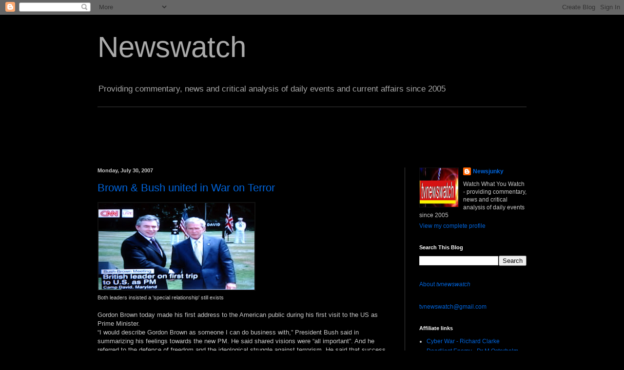

--- FILE ---
content_type: text/html; charset=utf-8
request_url: https://www.google.com/recaptcha/api2/aframe
body_size: 267
content:
<!DOCTYPE HTML><html><head><meta http-equiv="content-type" content="text/html; charset=UTF-8"></head><body><script nonce="BLPwO2DQdZr3Y6cYmhTnlg">/** Anti-fraud and anti-abuse applications only. See google.com/recaptcha */ try{var clients={'sodar':'https://pagead2.googlesyndication.com/pagead/sodar?'};window.addEventListener("message",function(a){try{if(a.source===window.parent){var b=JSON.parse(a.data);var c=clients[b['id']];if(c){var d=document.createElement('img');d.src=c+b['params']+'&rc='+(localStorage.getItem("rc::a")?sessionStorage.getItem("rc::b"):"");window.document.body.appendChild(d);sessionStorage.setItem("rc::e",parseInt(sessionStorage.getItem("rc::e")||0)+1);localStorage.setItem("rc::h",'1768783690852');}}}catch(b){}});window.parent.postMessage("_grecaptcha_ready", "*");}catch(b){}</script></body></html>